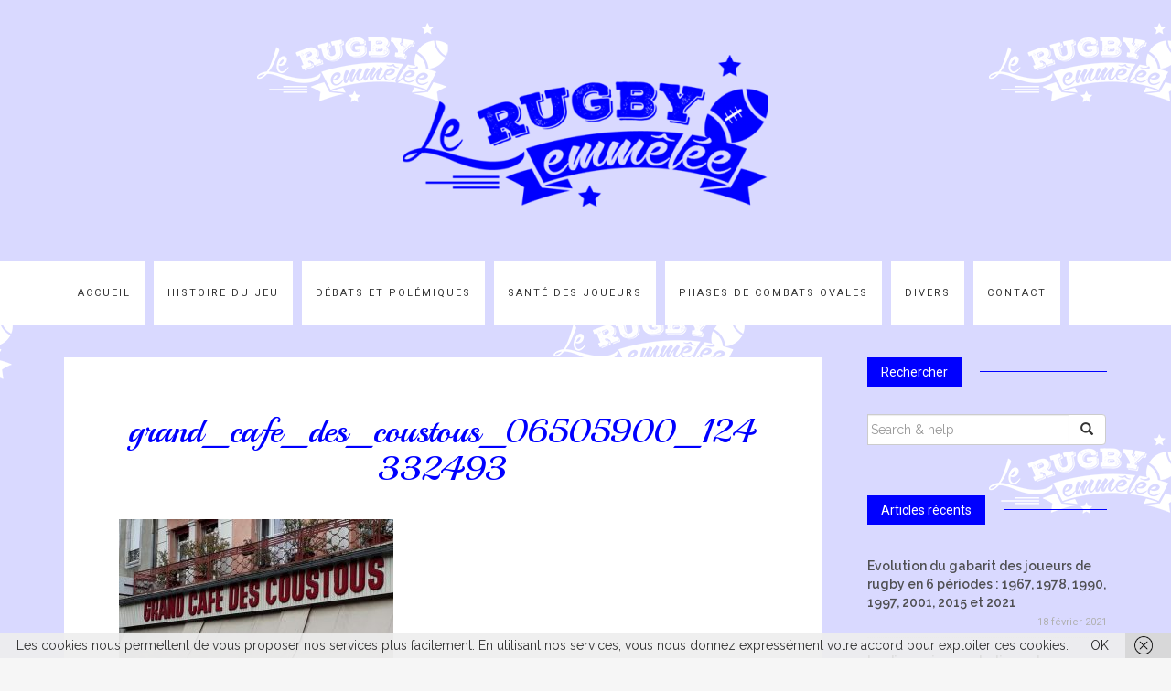

--- FILE ---
content_type: text/html; charset=UTF-8
request_url: http://rugby-en-melee.com/rugby-cafes-bistrots/grand_cafe_des_coustous_06505900_124332493-2/
body_size: 15356
content:

<!DOCTYPE html>
<html lang="fr-FR">
	<head>
		<meta charset="UTF-8">
		<meta http-equiv="X-UA-Compatible" content="IE=edge">
		<meta name="viewport" content="width=device-width, initial-scale=1">
		<link rel="pingback" href="http://rugby-en-melee.com/xmlrpc.php" />
		<meta name='robots' content='noindex, nofollow' />

	<!-- This site is optimized with the Yoast SEO plugin v22.6 - https://yoast.com/wordpress/plugins/seo/ -->
	<title>grand_cafe_des_coustous_06505900_124332493 - Le rugby en mélée</title>
	<meta property="og:locale" content="fr_FR" />
	<meta property="og:type" content="article" />
	<meta property="og:title" content="grand_cafe_des_coustous_06505900_124332493 - Le rugby en mélée" />
	<meta property="og:url" content="http://rugby-en-melee.com/rugby-cafes-bistrots/grand_cafe_des_coustous_06505900_124332493-2/" />
	<meta property="og:site_name" content="Le rugby en mélée" />
	<meta property="article:publisher" content="http://facebook.com/frederic.bonnet.5855." />
	<meta property="og:image" content="http://rugby-en-melee.com/rugby-cafes-bistrots/grand_cafe_des_coustous_06505900_124332493-2" />
	<meta property="og:image:width" content="1024" />
	<meta property="og:image:height" content="768" />
	<meta property="og:image:type" content="image/jpeg" />
	<meta name="twitter:card" content="summary_large_image" />
	<script type="application/ld+json" class="yoast-schema-graph">{"@context":"https://schema.org","@graph":[{"@type":"WebPage","@id":"http://rugby-en-melee.com/rugby-cafes-bistrots/grand_cafe_des_coustous_06505900_124332493-2/","url":"http://rugby-en-melee.com/rugby-cafes-bistrots/grand_cafe_des_coustous_06505900_124332493-2/","name":"grand_cafe_des_coustous_06505900_124332493 - Le rugby en mélée","isPartOf":{"@id":"http://rugby-en-melee.com/#website"},"primaryImageOfPage":{"@id":"http://rugby-en-melee.com/rugby-cafes-bistrots/grand_cafe_des_coustous_06505900_124332493-2/#primaryimage"},"image":{"@id":"http://rugby-en-melee.com/rugby-cafes-bistrots/grand_cafe_des_coustous_06505900_124332493-2/#primaryimage"},"thumbnailUrl":"http://rugby-en-melee.com/wp-content/uploads/2017/10/grand_cafe_des_coustous_06505900_124332493-1.jpeg","datePublished":"2017-10-21T13:06:50+00:00","dateModified":"2017-10-21T13:06:50+00:00","breadcrumb":{"@id":"http://rugby-en-melee.com/rugby-cafes-bistrots/grand_cafe_des_coustous_06505900_124332493-2/#breadcrumb"},"inLanguage":"fr-FR","potentialAction":[{"@type":"ReadAction","target":["http://rugby-en-melee.com/rugby-cafes-bistrots/grand_cafe_des_coustous_06505900_124332493-2/"]}]},{"@type":"ImageObject","inLanguage":"fr-FR","@id":"http://rugby-en-melee.com/rugby-cafes-bistrots/grand_cafe_des_coustous_06505900_124332493-2/#primaryimage","url":"http://rugby-en-melee.com/wp-content/uploads/2017/10/grand_cafe_des_coustous_06505900_124332493-1.jpeg","contentUrl":"http://rugby-en-melee.com/wp-content/uploads/2017/10/grand_cafe_des_coustous_06505900_124332493-1.jpeg","width":1024,"height":768},{"@type":"BreadcrumbList","@id":"http://rugby-en-melee.com/rugby-cafes-bistrots/grand_cafe_des_coustous_06505900_124332493-2/#breadcrumb","itemListElement":[{"@type":"ListItem","position":1,"name":"Accueil","item":"http://rugby-en-melee.com/"},{"@type":"ListItem","position":2,"name":"Le Rugby des cafés et des bistrots","item":"http://rugby-en-melee.com/rugby-cafes-bistrots/"},{"@type":"ListItem","position":3,"name":"grand_cafe_des_coustous_06505900_124332493"}]},{"@type":"WebSite","@id":"http://rugby-en-melee.com/#website","url":"http://rugby-en-melee.com/","name":"Le rugby en mélée","description":"Le rugby le sport où les avants donnent de temps en temps la balle aux arrières, mais pas trop souvent.","publisher":{"@id":"http://rugby-en-melee.com/#organization"},"potentialAction":[{"@type":"SearchAction","target":{"@type":"EntryPoint","urlTemplate":"http://rugby-en-melee.com/?s={search_term_string}"},"query-input":"required name=search_term_string"}],"inLanguage":"fr-FR"},{"@type":"Organization","@id":"http://rugby-en-melee.com/#organization","name":"Le rugby en mélée","url":"http://rugby-en-melee.com/","logo":{"@type":"ImageObject","inLanguage":"fr-FR","@id":"http://rugby-en-melee.com/#/schema/logo/image/","url":"http://rugby-en-melee.com/wp-content/uploads/2016/01/cropped-LOGO-1.png","contentUrl":"http://rugby-en-melee.com/wp-content/uploads/2016/01/cropped-LOGO-1.png","width":400,"height":166,"caption":"Le rugby en mélée"},"image":{"@id":"http://rugby-en-melee.com/#/schema/logo/image/"},"sameAs":["http://facebook.com/frederic.bonnet.5855."]}]}</script>
	<!-- / Yoast SEO plugin. -->


<link rel='dns-prefetch' href='//static.addtoany.com' />
<link rel='dns-prefetch' href='//maxcdn.bootstrapcdn.com' />
<link rel='dns-prefetch' href='//fonts.googleapis.com' />
<link rel="alternate" type="application/rss+xml" title="Le rugby en mélée &raquo; Flux" href="http://rugby-en-melee.com/feed/" />
<link rel="alternate" type="application/rss+xml" title="Le rugby en mélée &raquo; Flux des commentaires" href="http://rugby-en-melee.com/comments/feed/" />
<link rel="alternate" type="application/rss+xml" title="Le rugby en mélée &raquo; grand_cafe_des_coustous_06505900_124332493 Flux des commentaires" href="http://rugby-en-melee.com/rugby-cafes-bistrots/grand_cafe_des_coustous_06505900_124332493-2/feed/" />
		<!-- This site uses the Google Analytics by MonsterInsights plugin v9.11.1 - Using Analytics tracking - https://www.monsterinsights.com/ -->
		<!-- Remarque : MonsterInsights n’est actuellement pas configuré sur ce site. Le propriétaire doit authentifier son compte Google Analytics dans les réglages de MonsterInsights.  -->
					<!-- No tracking code set -->
				<!-- / Google Analytics by MonsterInsights -->
		<script type="text/javascript">
window._wpemojiSettings = {"baseUrl":"https:\/\/s.w.org\/images\/core\/emoji\/14.0.0\/72x72\/","ext":".png","svgUrl":"https:\/\/s.w.org\/images\/core\/emoji\/14.0.0\/svg\/","svgExt":".svg","source":{"concatemoji":"http:\/\/rugby-en-melee.com\/wp-includes\/js\/wp-emoji-release.min.js?ver=6.3.2"}};
/*! This file is auto-generated */
!function(i,n){var o,s,e;function c(e){try{var t={supportTests:e,timestamp:(new Date).valueOf()};sessionStorage.setItem(o,JSON.stringify(t))}catch(e){}}function p(e,t,n){e.clearRect(0,0,e.canvas.width,e.canvas.height),e.fillText(t,0,0);var t=new Uint32Array(e.getImageData(0,0,e.canvas.width,e.canvas.height).data),r=(e.clearRect(0,0,e.canvas.width,e.canvas.height),e.fillText(n,0,0),new Uint32Array(e.getImageData(0,0,e.canvas.width,e.canvas.height).data));return t.every(function(e,t){return e===r[t]})}function u(e,t,n){switch(t){case"flag":return n(e,"\ud83c\udff3\ufe0f\u200d\u26a7\ufe0f","\ud83c\udff3\ufe0f\u200b\u26a7\ufe0f")?!1:!n(e,"\ud83c\uddfa\ud83c\uddf3","\ud83c\uddfa\u200b\ud83c\uddf3")&&!n(e,"\ud83c\udff4\udb40\udc67\udb40\udc62\udb40\udc65\udb40\udc6e\udb40\udc67\udb40\udc7f","\ud83c\udff4\u200b\udb40\udc67\u200b\udb40\udc62\u200b\udb40\udc65\u200b\udb40\udc6e\u200b\udb40\udc67\u200b\udb40\udc7f");case"emoji":return!n(e,"\ud83e\udef1\ud83c\udffb\u200d\ud83e\udef2\ud83c\udfff","\ud83e\udef1\ud83c\udffb\u200b\ud83e\udef2\ud83c\udfff")}return!1}function f(e,t,n){var r="undefined"!=typeof WorkerGlobalScope&&self instanceof WorkerGlobalScope?new OffscreenCanvas(300,150):i.createElement("canvas"),a=r.getContext("2d",{willReadFrequently:!0}),o=(a.textBaseline="top",a.font="600 32px Arial",{});return e.forEach(function(e){o[e]=t(a,e,n)}),o}function t(e){var t=i.createElement("script");t.src=e,t.defer=!0,i.head.appendChild(t)}"undefined"!=typeof Promise&&(o="wpEmojiSettingsSupports",s=["flag","emoji"],n.supports={everything:!0,everythingExceptFlag:!0},e=new Promise(function(e){i.addEventListener("DOMContentLoaded",e,{once:!0})}),new Promise(function(t){var n=function(){try{var e=JSON.parse(sessionStorage.getItem(o));if("object"==typeof e&&"number"==typeof e.timestamp&&(new Date).valueOf()<e.timestamp+604800&&"object"==typeof e.supportTests)return e.supportTests}catch(e){}return null}();if(!n){if("undefined"!=typeof Worker&&"undefined"!=typeof OffscreenCanvas&&"undefined"!=typeof URL&&URL.createObjectURL&&"undefined"!=typeof Blob)try{var e="postMessage("+f.toString()+"("+[JSON.stringify(s),u.toString(),p.toString()].join(",")+"));",r=new Blob([e],{type:"text/javascript"}),a=new Worker(URL.createObjectURL(r),{name:"wpTestEmojiSupports"});return void(a.onmessage=function(e){c(n=e.data),a.terminate(),t(n)})}catch(e){}c(n=f(s,u,p))}t(n)}).then(function(e){for(var t in e)n.supports[t]=e[t],n.supports.everything=n.supports.everything&&n.supports[t],"flag"!==t&&(n.supports.everythingExceptFlag=n.supports.everythingExceptFlag&&n.supports[t]);n.supports.everythingExceptFlag=n.supports.everythingExceptFlag&&!n.supports.flag,n.DOMReady=!1,n.readyCallback=function(){n.DOMReady=!0}}).then(function(){return e}).then(function(){var e;n.supports.everything||(n.readyCallback(),(e=n.source||{}).concatemoji?t(e.concatemoji):e.wpemoji&&e.twemoji&&(t(e.twemoji),t(e.wpemoji)))}))}((window,document),window._wpemojiSettings);
</script>
<style type="text/css">
img.wp-smiley,
img.emoji {
	display: inline !important;
	border: none !important;
	box-shadow: none !important;
	height: 1em !important;
	width: 1em !important;
	margin: 0 0.07em !important;
	vertical-align: -0.1em !important;
	background: none !important;
	padding: 0 !important;
}
</style>
	<link rel='stylesheet' id='validate-engine-css-css' href='http://rugby-en-melee.com/wp-content/plugins/wysija-newsletters/css/validationEngine.jquery.css?ver=2.22' type='text/css' media='all' />
<link rel='stylesheet' id='wp-block-library-css' href='http://rugby-en-melee.com/wp-includes/css/dist/block-library/style.min.css?ver=6.3.2' type='text/css' media='all' />
<style id='classic-theme-styles-inline-css' type='text/css'>
/*! This file is auto-generated */
.wp-block-button__link{color:#fff;background-color:#32373c;border-radius:9999px;box-shadow:none;text-decoration:none;padding:calc(.667em + 2px) calc(1.333em + 2px);font-size:1.125em}.wp-block-file__button{background:#32373c;color:#fff;text-decoration:none}
</style>
<style id='global-styles-inline-css' type='text/css'>
body{--wp--preset--color--black: #000000;--wp--preset--color--cyan-bluish-gray: #abb8c3;--wp--preset--color--white: #ffffff;--wp--preset--color--pale-pink: #f78da7;--wp--preset--color--vivid-red: #cf2e2e;--wp--preset--color--luminous-vivid-orange: #ff6900;--wp--preset--color--luminous-vivid-amber: #fcb900;--wp--preset--color--light-green-cyan: #7bdcb5;--wp--preset--color--vivid-green-cyan: #00d084;--wp--preset--color--pale-cyan-blue: #8ed1fc;--wp--preset--color--vivid-cyan-blue: #0693e3;--wp--preset--color--vivid-purple: #9b51e0;--wp--preset--gradient--vivid-cyan-blue-to-vivid-purple: linear-gradient(135deg,rgba(6,147,227,1) 0%,rgb(155,81,224) 100%);--wp--preset--gradient--light-green-cyan-to-vivid-green-cyan: linear-gradient(135deg,rgb(122,220,180) 0%,rgb(0,208,130) 100%);--wp--preset--gradient--luminous-vivid-amber-to-luminous-vivid-orange: linear-gradient(135deg,rgba(252,185,0,1) 0%,rgba(255,105,0,1) 100%);--wp--preset--gradient--luminous-vivid-orange-to-vivid-red: linear-gradient(135deg,rgba(255,105,0,1) 0%,rgb(207,46,46) 100%);--wp--preset--gradient--very-light-gray-to-cyan-bluish-gray: linear-gradient(135deg,rgb(238,238,238) 0%,rgb(169,184,195) 100%);--wp--preset--gradient--cool-to-warm-spectrum: linear-gradient(135deg,rgb(74,234,220) 0%,rgb(151,120,209) 20%,rgb(207,42,186) 40%,rgb(238,44,130) 60%,rgb(251,105,98) 80%,rgb(254,248,76) 100%);--wp--preset--gradient--blush-light-purple: linear-gradient(135deg,rgb(255,206,236) 0%,rgb(152,150,240) 100%);--wp--preset--gradient--blush-bordeaux: linear-gradient(135deg,rgb(254,205,165) 0%,rgb(254,45,45) 50%,rgb(107,0,62) 100%);--wp--preset--gradient--luminous-dusk: linear-gradient(135deg,rgb(255,203,112) 0%,rgb(199,81,192) 50%,rgb(65,88,208) 100%);--wp--preset--gradient--pale-ocean: linear-gradient(135deg,rgb(255,245,203) 0%,rgb(182,227,212) 50%,rgb(51,167,181) 100%);--wp--preset--gradient--electric-grass: linear-gradient(135deg,rgb(202,248,128) 0%,rgb(113,206,126) 100%);--wp--preset--gradient--midnight: linear-gradient(135deg,rgb(2,3,129) 0%,rgb(40,116,252) 100%);--wp--preset--font-size--small: 13px;--wp--preset--font-size--medium: 20px;--wp--preset--font-size--large: 36px;--wp--preset--font-size--x-large: 42px;--wp--preset--spacing--20: 0.44rem;--wp--preset--spacing--30: 0.67rem;--wp--preset--spacing--40: 1rem;--wp--preset--spacing--50: 1.5rem;--wp--preset--spacing--60: 2.25rem;--wp--preset--spacing--70: 3.38rem;--wp--preset--spacing--80: 5.06rem;--wp--preset--shadow--natural: 6px 6px 9px rgba(0, 0, 0, 0.2);--wp--preset--shadow--deep: 12px 12px 50px rgba(0, 0, 0, 0.4);--wp--preset--shadow--sharp: 6px 6px 0px rgba(0, 0, 0, 0.2);--wp--preset--shadow--outlined: 6px 6px 0px -3px rgba(255, 255, 255, 1), 6px 6px rgba(0, 0, 0, 1);--wp--preset--shadow--crisp: 6px 6px 0px rgba(0, 0, 0, 1);}:where(.is-layout-flex){gap: 0.5em;}:where(.is-layout-grid){gap: 0.5em;}body .is-layout-flow > .alignleft{float: left;margin-inline-start: 0;margin-inline-end: 2em;}body .is-layout-flow > .alignright{float: right;margin-inline-start: 2em;margin-inline-end: 0;}body .is-layout-flow > .aligncenter{margin-left: auto !important;margin-right: auto !important;}body .is-layout-constrained > .alignleft{float: left;margin-inline-start: 0;margin-inline-end: 2em;}body .is-layout-constrained > .alignright{float: right;margin-inline-start: 2em;margin-inline-end: 0;}body .is-layout-constrained > .aligncenter{margin-left: auto !important;margin-right: auto !important;}body .is-layout-constrained > :where(:not(.alignleft):not(.alignright):not(.alignfull)){max-width: var(--wp--style--global--content-size);margin-left: auto !important;margin-right: auto !important;}body .is-layout-constrained > .alignwide{max-width: var(--wp--style--global--wide-size);}body .is-layout-flex{display: flex;}body .is-layout-flex{flex-wrap: wrap;align-items: center;}body .is-layout-flex > *{margin: 0;}body .is-layout-grid{display: grid;}body .is-layout-grid > *{margin: 0;}:where(.wp-block-columns.is-layout-flex){gap: 2em;}:where(.wp-block-columns.is-layout-grid){gap: 2em;}:where(.wp-block-post-template.is-layout-flex){gap: 1.25em;}:where(.wp-block-post-template.is-layout-grid){gap: 1.25em;}.has-black-color{color: var(--wp--preset--color--black) !important;}.has-cyan-bluish-gray-color{color: var(--wp--preset--color--cyan-bluish-gray) !important;}.has-white-color{color: var(--wp--preset--color--white) !important;}.has-pale-pink-color{color: var(--wp--preset--color--pale-pink) !important;}.has-vivid-red-color{color: var(--wp--preset--color--vivid-red) !important;}.has-luminous-vivid-orange-color{color: var(--wp--preset--color--luminous-vivid-orange) !important;}.has-luminous-vivid-amber-color{color: var(--wp--preset--color--luminous-vivid-amber) !important;}.has-light-green-cyan-color{color: var(--wp--preset--color--light-green-cyan) !important;}.has-vivid-green-cyan-color{color: var(--wp--preset--color--vivid-green-cyan) !important;}.has-pale-cyan-blue-color{color: var(--wp--preset--color--pale-cyan-blue) !important;}.has-vivid-cyan-blue-color{color: var(--wp--preset--color--vivid-cyan-blue) !important;}.has-vivid-purple-color{color: var(--wp--preset--color--vivid-purple) !important;}.has-black-background-color{background-color: var(--wp--preset--color--black) !important;}.has-cyan-bluish-gray-background-color{background-color: var(--wp--preset--color--cyan-bluish-gray) !important;}.has-white-background-color{background-color: var(--wp--preset--color--white) !important;}.has-pale-pink-background-color{background-color: var(--wp--preset--color--pale-pink) !important;}.has-vivid-red-background-color{background-color: var(--wp--preset--color--vivid-red) !important;}.has-luminous-vivid-orange-background-color{background-color: var(--wp--preset--color--luminous-vivid-orange) !important;}.has-luminous-vivid-amber-background-color{background-color: var(--wp--preset--color--luminous-vivid-amber) !important;}.has-light-green-cyan-background-color{background-color: var(--wp--preset--color--light-green-cyan) !important;}.has-vivid-green-cyan-background-color{background-color: var(--wp--preset--color--vivid-green-cyan) !important;}.has-pale-cyan-blue-background-color{background-color: var(--wp--preset--color--pale-cyan-blue) !important;}.has-vivid-cyan-blue-background-color{background-color: var(--wp--preset--color--vivid-cyan-blue) !important;}.has-vivid-purple-background-color{background-color: var(--wp--preset--color--vivid-purple) !important;}.has-black-border-color{border-color: var(--wp--preset--color--black) !important;}.has-cyan-bluish-gray-border-color{border-color: var(--wp--preset--color--cyan-bluish-gray) !important;}.has-white-border-color{border-color: var(--wp--preset--color--white) !important;}.has-pale-pink-border-color{border-color: var(--wp--preset--color--pale-pink) !important;}.has-vivid-red-border-color{border-color: var(--wp--preset--color--vivid-red) !important;}.has-luminous-vivid-orange-border-color{border-color: var(--wp--preset--color--luminous-vivid-orange) !important;}.has-luminous-vivid-amber-border-color{border-color: var(--wp--preset--color--luminous-vivid-amber) !important;}.has-light-green-cyan-border-color{border-color: var(--wp--preset--color--light-green-cyan) !important;}.has-vivid-green-cyan-border-color{border-color: var(--wp--preset--color--vivid-green-cyan) !important;}.has-pale-cyan-blue-border-color{border-color: var(--wp--preset--color--pale-cyan-blue) !important;}.has-vivid-cyan-blue-border-color{border-color: var(--wp--preset--color--vivid-cyan-blue) !important;}.has-vivid-purple-border-color{border-color: var(--wp--preset--color--vivid-purple) !important;}.has-vivid-cyan-blue-to-vivid-purple-gradient-background{background: var(--wp--preset--gradient--vivid-cyan-blue-to-vivid-purple) !important;}.has-light-green-cyan-to-vivid-green-cyan-gradient-background{background: var(--wp--preset--gradient--light-green-cyan-to-vivid-green-cyan) !important;}.has-luminous-vivid-amber-to-luminous-vivid-orange-gradient-background{background: var(--wp--preset--gradient--luminous-vivid-amber-to-luminous-vivid-orange) !important;}.has-luminous-vivid-orange-to-vivid-red-gradient-background{background: var(--wp--preset--gradient--luminous-vivid-orange-to-vivid-red) !important;}.has-very-light-gray-to-cyan-bluish-gray-gradient-background{background: var(--wp--preset--gradient--very-light-gray-to-cyan-bluish-gray) !important;}.has-cool-to-warm-spectrum-gradient-background{background: var(--wp--preset--gradient--cool-to-warm-spectrum) !important;}.has-blush-light-purple-gradient-background{background: var(--wp--preset--gradient--blush-light-purple) !important;}.has-blush-bordeaux-gradient-background{background: var(--wp--preset--gradient--blush-bordeaux) !important;}.has-luminous-dusk-gradient-background{background: var(--wp--preset--gradient--luminous-dusk) !important;}.has-pale-ocean-gradient-background{background: var(--wp--preset--gradient--pale-ocean) !important;}.has-electric-grass-gradient-background{background: var(--wp--preset--gradient--electric-grass) !important;}.has-midnight-gradient-background{background: var(--wp--preset--gradient--midnight) !important;}.has-small-font-size{font-size: var(--wp--preset--font-size--small) !important;}.has-medium-font-size{font-size: var(--wp--preset--font-size--medium) !important;}.has-large-font-size{font-size: var(--wp--preset--font-size--large) !important;}.has-x-large-font-size{font-size: var(--wp--preset--font-size--x-large) !important;}
.wp-block-navigation a:where(:not(.wp-element-button)){color: inherit;}
:where(.wp-block-post-template.is-layout-flex){gap: 1.25em;}:where(.wp-block-post-template.is-layout-grid){gap: 1.25em;}
:where(.wp-block-columns.is-layout-flex){gap: 2em;}:where(.wp-block-columns.is-layout-grid){gap: 2em;}
.wp-block-pullquote{font-size: 1.5em;line-height: 1.6;}
</style>
<link rel='stylesheet' id='contact-form-7-css' href='http://rugby-en-melee.com/wp-content/plugins/contact-form-7/includes/css/styles.css?ver=5.9.8' type='text/css' media='all' />
<link rel='stylesheet' id='psts_css-css' href='http://rugby-en-melee.com/wp-content/plugins/table-shortcode/css/psts.css?ver=6.3.2' type='text/css' media='all' />
<link rel='stylesheet' id='font-awesome-css' href='//maxcdn.bootstrapcdn.com/font-awesome/4.4.0/css/font-awesome.min.css?ver=6.3.2' type='text/css' media='all' />
<link rel='stylesheet' id='ot-widget-style-css' href='http://rugby-en-melee.com/wp-content/plugins/orange-themes-custom-widgets/css/style-plugins.css?ver=6.3.2' type='text/css' media='all' />
<link rel='stylesheet' id='google-fonts-css' href='//fonts.googleapis.com/css?family=Raleway%3A400%2C600%2C400italic%7CLora%3A700%7CRoboto%3A400%7CPlayfair+Display%3A700&#038;subset=latin%2Clatin-ext&#038;ver=6.3.2' type='text/css' media='all' />
<link rel='stylesheet' id='bootstrap-css' href='http://rugby-en-melee.com/wp-content/themes/barletta/css/bootstrap.min.css?ver=6.3.2' type='text/css' media='all' />
<link rel='stylesheet' id='barletta-style-css' href='http://rugby-en-melee.com/wp-content/themes/barletta/style.css?ver=6.3.2' type='text/css' media='all' />
<link rel='stylesheet' id='addtoany-css' href='http://rugby-en-melee.com/wp-content/plugins/add-to-any/addtoany.min.css?ver=1.16' type='text/css' media='all' />
<script id="addtoany-core-js-before" type="text/javascript">
window.a2a_config=window.a2a_config||{};a2a_config.callbacks=[];a2a_config.overlays=[];a2a_config.templates={};a2a_localize = {
	Share: "Partager",
	Save: "Enregistrer",
	Subscribe: "S'abonner",
	Email: "E-mail",
	Bookmark: "Marque-page",
	ShowAll: "Montrer tout",
	ShowLess: "Montrer moins",
	FindServices: "Trouver des service(s)",
	FindAnyServiceToAddTo: "Trouver instantan&eacute;ment des services &agrave; ajouter &agrave;",
	PoweredBy: "Propuls&eacute; par",
	ShareViaEmail: "Partager par e-mail",
	SubscribeViaEmail: "S’abonner par e-mail",
	BookmarkInYourBrowser: "Ajouter un signet dans votre navigateur",
	BookmarkInstructions: "Appuyez sur Ctrl+D ou \u2318+D pour mettre cette page en signet",
	AddToYourFavorites: "Ajouter &agrave; vos favoris",
	SendFromWebOrProgram: "Envoyer depuis n’importe quelle adresse e-mail ou logiciel e-mail",
	EmailProgram: "Programme d’e-mail",
	More: "Plus&#8230;",
	ThanksForSharing: "Merci de partager !",
	ThanksForFollowing: "Merci de nous suivre !"
};
</script>
<script type='text/javascript' defer src='https://static.addtoany.com/menu/page.js' id='addtoany-core-js'></script>
<script type='text/javascript' src='http://rugby-en-melee.com/wp-includes/js/jquery/jquery.min.js?ver=3.7.0' id='jquery-core-js'></script>
<script type='text/javascript' src='http://rugby-en-melee.com/wp-includes/js/jquery/jquery-migrate.min.js?ver=3.4.1' id='jquery-migrate-js'></script>
<script type='text/javascript' defer src='http://rugby-en-melee.com/wp-content/plugins/add-to-any/addtoany.min.js?ver=1.1' id='addtoany-jquery-js'></script>
<script type='text/javascript' src='http://rugby-en-melee.com/wp-content/themes/barletta/js/modernizr.min.js?ver=6.3.2' id='modernizr-js'></script>
<script type='text/javascript' src='http://rugby-en-melee.com/wp-content/themes/barletta/js/bootstrap.min.js?ver=6.3.2' id='bootstrap-js'></script>
<script type='text/javascript' src='http://rugby-en-melee.com/wp-content/themes/barletta/js/jquery.bxslider.min.js?ver=6.3.2' id='bxslider-js'></script>
<script type='text/javascript' src='http://rugby-en-melee.com/wp-content/themes/barletta/js/barletta.scripts.js?ver=6.3.2' id='barletta-js-js'></script>
<link rel="https://api.w.org/" href="http://rugby-en-melee.com/wp-json/" /><link rel="alternate" type="application/json" href="http://rugby-en-melee.com/wp-json/wp/v2/media/2934" /><link rel="EditURI" type="application/rsd+xml" title="RSD" href="http://rugby-en-melee.com/xmlrpc.php?rsd" />
<meta name="generator" content="WordPress 6.3.2" />
<link rel='shortlink' href='http://rugby-en-melee.com/?p=2934' />
<link rel="alternate" type="application/json+oembed" href="http://rugby-en-melee.com/wp-json/oembed/1.0/embed?url=http%3A%2F%2Frugby-en-melee.com%2Frugby-cafes-bistrots%2Fgrand_cafe_des_coustous_06505900_124332493-2%2F" />
<link rel="alternate" type="text/xml+oembed" href="http://rugby-en-melee.com/wp-json/oembed/1.0/embed?url=http%3A%2F%2Frugby-en-melee.com%2Frugby-cafes-bistrots%2Fgrand_cafe_des_coustous_06505900_124332493-2%2F&#038;format=xml" />
	<link rel="preconnect" href="https://fonts.googleapis.com">
	<link rel="preconnect" href="https://fonts.gstatic.com">
	<link href='https://fonts.googleapis.com/css2?display=swap&family=Playball' rel='stylesheet'><style type="text/css" media="screen">input#akismet_privacy_check { float: left; margin: 7px 7px 7px 0; width: 13px; }</style>
        <script type="text/javascript">
            var jQueryMigrateHelperHasSentDowngrade = false;

			window.onerror = function( msg, url, line, col, error ) {
				// Break out early, do not processing if a downgrade reqeust was already sent.
				if ( jQueryMigrateHelperHasSentDowngrade ) {
					return true;
                }

				var xhr = new XMLHttpRequest();
				var nonce = '5922f9f4bb';
				var jQueryFunctions = [
					'andSelf',
					'browser',
					'live',
					'boxModel',
					'support.boxModel',
					'size',
					'swap',
					'clean',
					'sub',
                ];
				var match_pattern = /\)\.(.+?) is not a function/;
                var erroredFunction = msg.match( match_pattern );

                // If there was no matching functions, do not try to downgrade.
                if ( null === erroredFunction || typeof erroredFunction !== 'object' || typeof erroredFunction[1] === "undefined" || -1 === jQueryFunctions.indexOf( erroredFunction[1] ) ) {
                    return true;
                }

                // Set that we've now attempted a downgrade request.
                jQueryMigrateHelperHasSentDowngrade = true;

				xhr.open( 'POST', 'http://rugby-en-melee.com/wp-admin/admin-ajax.php' );
				xhr.setRequestHeader( 'Content-Type', 'application/x-www-form-urlencoded' );
				xhr.onload = function () {
					var response,
                        reload = false;

					if ( 200 === xhr.status ) {
                        try {
                        	response = JSON.parse( xhr.response );

                        	reload = response.data.reload;
                        } catch ( e ) {
                        	reload = false;
                        }
                    }

					// Automatically reload the page if a deprecation caused an automatic downgrade, ensure visitors get the best possible experience.
					if ( reload ) {
						location.reload();
                    }
				};

				xhr.send( encodeURI( 'action=jquery-migrate-downgrade-version&_wpnonce=' + nonce ) );

				// Suppress error alerts in older browsers
				return true;
			}
        </script>

		<style type="text/css" id="barletta-custom-theme-css">a:hover, a:focus, a:active, a.active { color: #0000ff; }.list-post-body h2 a:hover { color: #0000ff; }.widget_categories a:hover { color: #0000ff; }.widget a:hover { color: #0000ff; }.widget-post h2 a:hover { color: #0000ff; }.page-numbers li a:hover { background-color: #0000ff; border-color: #0000ff; }.blog-post .entry-tags a:hover { color: #0000ff; }.blog-post .entry-content a:hover, a:focus, a:active, a.active { color: #0000ff; }#back-top a:hover { background-color: #0000ff; }.navbar .navbar-nav > li > a:hover { background-color: #0000ff; }.dropdown-menu>li>a:focus, .dropdown-menu>li>a:hover { background-color: #0000ff; }.widget_tag_cloud a:hover { background-color: #0000ff; border-color: #0000ff; }.blog-post .entry-meta a:hover { color: #0000ff; border-color: #0000ff; }.dropdown-menu>.active>a, .dropdown-menu>.active>a:hover, .dropdown-menu>.active>a:focus { background-color: #0000ff; }button:hover, input[type="button"]:hover, input[type="reset"]:hover, input[type="submit"]:hover { background-color: #0000ff; border-color: #0000ff; }.post-navigation .nav-links .meta-nav span { color: #0000ff; }.comment-reply-link, .comment-reply-login { color: #0000ff; }.comments-title { color: #0000ff; }blockquote:before { color: #0000ff; }.blog-post .entry-content a { -webkit-box-shadow: inset 0px -3px 0px 0px #0000ff; -moz-box-shadow: inset 0px -3px 0px 0px #0000ff; box-shadow: inset 0px -3px 0px 0px #0000ff; }.navbar-nav > .active a { background-color: #0000ff; }.page-numbers .current { background-color: #0000ff; border-color: #0000ff; }.widget-title span { background-color: #0000ff; }.widget-title:after { background-color: #0000ff; }</style><style type="text/css" id="custom-background-css">
body.custom-background { background-image: url("http://rugby-en-melee.com/wp-content/uploads/2018/02/Fond-de-page-bleu.png"); background-position: center top; background-size: auto; background-repeat: repeat; background-attachment: scroll; }
</style>
	<link rel="icon" href="http://rugby-en-melee.com/wp-content/uploads/2018/02/cropped-Icon-32x32.jpg" sizes="32x32" />
<link rel="icon" href="http://rugby-en-melee.com/wp-content/uploads/2018/02/cropped-Icon-192x192.jpg" sizes="192x192" />
<link rel="apple-touch-icon" href="http://rugby-en-melee.com/wp-content/uploads/2018/02/cropped-Icon-180x180.jpg" />
<meta name="msapplication-TileImage" content="http://rugby-en-melee.com/wp-content/uploads/2018/02/cropped-Icon-270x270.jpg" />
		<style type="text/css" id="wp-custom-css">
			p {
	text-align:justify;
}

h2.entry-title {
    font-family: 'Raleway', sans-serif;
}

.widget_recent_entries ul li {
    font-family: 'Raleway', sans-serif;
}

.wysija-paragraph label {
    font-family: 'Raleway', sans-serif;
}

.wpcf7-form label {
    font-family: 'Raleway', sans-serif;
}

.widget-about-author .author-post h3 {
	font-family: 'Raleway', sans-serif;
	color:#0000ff;
}

.wysija-submit-field {
    font-family: 'Raleway', sans-serif;
}

.widget-about-author .author-post p {
	text-align:center;
}

.widget-about-author .author-post .read-more {
	display:none;
}

.footer-widget ul li a {
  font-family: 'Raleway', sans-serif;
	font-weight:normal;
	text-align: center;
}

.footer-widget ul li {
	text-align: center;
}

.blog-post-image img {
	width:100%;
}

.slider-item img {
	width:100%;
}

.list-post-image img {
	width:100%;
}

.navbar {
	background-color:#ffffff;
	border-top: none;
	border-bottom:none;
}

.navbar-nav > li {
    border-right: 10px #d9d9ff solid;
}
.navbar .navbar-nav > li > a {
	color: #333333;
}

.blog-post .entry-content a {
    box-shadow: none;
}
.addtoany_content { text-align:center; }		</style>
			<style id="egf-frontend-styles" type="text/css">
		h1 {color: #0000ff;font-family: 'Playball', sans-serif;font-style: normal;font-weight: 400;} h2 {font-family: 'Playball', sans-serif;font-style: normal;font-weight: 400;} p {} h3 {} h4 {} h5 {} h6 {} 	</style>
		</head>
	<body class="attachment attachment-template-default single single-attachment postid-2934 attachmentid-2934 attachment-jpeg custom-background wp-custom-logo">

		
		<header class="header">
			<a href="http://rugby-en-melee.com/" class="custom-logo-link" rel="home"><img width="400" height="166" src="http://rugby-en-melee.com/wp-content/uploads/2016/01/cropped-LOGO-1.png" class="custom-logo" alt="Le rugby en mélée" decoding="async" fetchpriority="high" srcset="http://rugby-en-melee.com/wp-content/uploads/2016/01/cropped-LOGO-1.png 400w, http://rugby-en-melee.com/wp-content/uploads/2016/01/cropped-LOGO-1-300x125.png 300w" sizes="(max-width: 400px) 100vw, 400px" /></a>		</header>

		<!-- Navigation -->
		<nav class="navbar" role="navigation">
			<div class="container">
		<!-- Brand and toggle get grouped for better mobile display --> 
		  <div class="navbar-header"> 
			<button type="button" class="navbar-toggle" data-toggle="collapse" data-target=".navbar-ex1-collapse"> 
				<span class="sr-only">Toggle navigation</span> 
				<span class="icon-bar"></span> 
				<span class="icon-bar"></span> 
				<span class="icon-bar"></span> 
			</button> 
		  </div> 

		<div class="collapse navbar-collapse navbar-ex1-collapse"><ul id="menu-menu-1" class="nav navbar-nav"><li id="menu-item-83" class="menu-item menu-item-type-custom menu-item-object-custom menu-item-home menu-item-83"><a title="Accueil" href="http://rugby-en-melee.com/">Accueil</a></li>
<li id="menu-item-3336" class="menu-item menu-item-type-taxonomy menu-item-object-category menu-item-3336"><a title="Histoire du jeu" href="http://rugby-en-melee.com/category/menu/histoire-du-jeu/">Histoire du jeu</a></li>
<li id="menu-item-3335" class="menu-item menu-item-type-taxonomy menu-item-object-category menu-item-3335"><a title="Débats et polémiques" href="http://rugby-en-melee.com/category/menu/debats-et-polemiques/">Débats et polémiques</a></li>
<li id="menu-item-3337" class="menu-item menu-item-type-taxonomy menu-item-object-category menu-item-3337"><a title="Santé des joueurs" href="http://rugby-en-melee.com/category/menu/sante-des-joueurs/">Santé des joueurs</a></li>
<li id="menu-item-3338" class="menu-item menu-item-type-taxonomy menu-item-object-category menu-item-3338"><a title="Phases de combats ovales" href="http://rugby-en-melee.com/category/menu/phases-de-combats-ovales/">Phases de combats ovales</a></li>
<li id="menu-item-3339" class="menu-item menu-item-type-taxonomy menu-item-object-category menu-item-3339"><a title="Divers" href="http://rugby-en-melee.com/category/menu/divers/">Divers</a></li>
<li id="menu-item-306" class="menu-item menu-item-type-post_type menu-item-object-page menu-item-306"><a title="Contact" href="http://rugby-en-melee.com/contact/">Contact</a></li>
</ul></div>
		</div>
		</nav>
		<!-- End: Navigation -->

		
	
		<div id="content" class="container">
		<section>
			<div class="row">
				<div class="col-md-9 mz-sidebar-right">

		
			
<article  id="post-2934">
	<div class="blog-post-image">

			
	</div>
	<div class="blog-post">

		<header class="entry-header">
			<div class="post-cats"></div>
			<h1 class="entry-title">grand_cafe_des_coustous_06505900_124332493</h1>

	
		</header>

	<div class="entry-content">
		<p class="attachment"><a href='http://rugby-en-melee.com/wp-content/uploads/2017/10/grand_cafe_des_coustous_06505900_124332493-1.jpeg'><img width="300" height="225" src="http://rugby-en-melee.com/wp-content/uploads/2017/10/grand_cafe_des_coustous_06505900_124332493-1-300x225.jpeg" class="attachment-medium size-medium" alt="" decoding="async" srcset="http://rugby-en-melee.com/wp-content/uploads/2017/10/grand_cafe_des_coustous_06505900_124332493-1-300x225.jpeg 300w, http://rugby-en-melee.com/wp-content/uploads/2017/10/grand_cafe_des_coustous_06505900_124332493-1-600x450.jpeg 600w, http://rugby-en-melee.com/wp-content/uploads/2017/10/grand_cafe_des_coustous_06505900_124332493-1.jpeg 1024w, http://rugby-en-melee.com/wp-content/uploads/2017/10/grand_cafe_des_coustous_06505900_124332493-1-80x60.jpeg 80w" sizes="(max-width: 300px) 100vw, 300px" /></a></p>
			</div>
	
	</div>
</article>

			
	<nav class="navigation post-navigation" role="navigation">
		<h1 class="screen-reader-text">Post navigation</h1>
		<div class="nav-links">
			<a href="http://rugby-en-melee.com/rugby-cafes-bistrots/" rel="prev"><div class="meta-nav"><span>Publié dans</span>Le Rugby des cafés et des bistrots</div></a>		</div><!-- .nav-links -->
	</nav><!-- .navigation -->

	
			
<div id="comments" class="comments-area">

	
		<div id="respond" class="comment-respond">
		<h3 id="reply-title" class="comment-reply-title">Laisser un commentaire <small><a rel="nofollow" id="cancel-comment-reply-link" href="/rugby-cafes-bistrots/grand_cafe_des_coustous_06505900_124332493-2/#respond" style="display:none;">Annuler la réponse</a></small></h3><form action="http://rugby-en-melee.com/wp-comments-post.php" method="post" id="commentform" class="comment-form" novalidate><p class="comment-notes"><span id="email-notes">Votre adresse e-mail ne sera pas publiée.</span> <span class="required-field-message">Les champs obligatoires sont indiqués avec <span class="required">*</span></span></p><p class="comment-form-comment"><label for="comment">Commentaire <span class="required">*</span></label> <textarea id="comment" name="comment" cols="45" rows="8" maxlength="65525" required></textarea></p>
<p class="privacy-notice">
I accept that my given data and my IP address is sent to a server in the USA only for the purpose of spam prevention through the <a href="http://akismet.com/">Akismet</a> program.<a href="https://akismet.com/gdpr/">More information on Akismet and GDPR</a>.</p>
<p class="comment-form-author"><label for="author">Nom <span class="required">*</span></label> <input id="author" name="author" type="text" value="" size="30" maxlength="245" autocomplete="name" required /></p>
<p class="comment-form-email"><label for="email">E-mail <span class="required">*</span></label> <input id="email" name="email" type="email" value="" size="30" maxlength="100" aria-describedby="email-notes" autocomplete="email" required /></p>
<p class="comment-form-url"><label for="url">Site web</label> <input id="url" name="url" type="url" value="" size="30" maxlength="200" autocomplete="url" /></p>
<p class="form-submit"><input name="submit" type="submit" id="submit" class="submit" value="Laisser un commentaire" /> <input type='hidden' name='comment_post_ID' value='2934' id='comment_post_ID' />
<input type='hidden' name='comment_parent' id='comment_parent' value='0' />
</p><p style="display: none;"><input type="hidden" id="akismet_comment_nonce" name="akismet_comment_nonce" value="23561ee704" /></p><p class="wysija-after-comment"><label for="wysija-box-after-comment"><input type="checkbox" id="wysija-box-after-comment" value="1" name="wysija[comment_subscribe]">Oui, ajoutez moi à votre liste de diffusion.</label></p><p style="display: none !important;" class="akismet-fields-container" data-prefix="ak_"><label>&#916;<textarea name="ak_hp_textarea" cols="45" rows="8" maxlength="100"></textarea></label><input type="hidden" id="ak_js_1" name="ak_js" value="85"/><script>document.getElementById( "ak_js_1" ).setAttribute( "value", ( new Date() ).getTime() );</script></p></form>	</div><!-- #respond -->
	<p class="akismet_comment_form_privacy_notice">Ce site utilise Akismet pour réduire les indésirables. <a href="https://akismet.com/privacy/" target="_blank" rel="nofollow noopener">En savoir plus sur la façon dont les données de vos commentaires sont traitées</a>.</p>
</div><!-- #comments -->

		
				</div>

				
			            

				<div class="col-md-3">
					<div id="sidebar" class="sidebar">

						<div id="search-4" class="widget widget_search"><div class="widget-title"><span>Rechercher</span></div>
<form role="search" method="get" class="form-search" action="http://rugby-en-melee.com/">

  <div class="input-group">

  	<label class="screen-reader-text" for="s">Recherche :</label>
    <input type="text" class="form-control search-query" placeholder="Search &amp; help" value="" name="s" title="Rechercher" />
    <span class="input-group-btn">
      <button type="submit" class="btn btn-default" name="submit" id="searchsubmit" value="Rechercher"><span class="glyphicon glyphicon-search"></span></button>
    </span>

  </div>

</form></div>
		<div id="recent-posts-4" class="widget widget_recent_entries">
		<div class="widget-title"><span>Articles récents</span></div>
		<ul>
											<li>
					<a href="http://rugby-en-melee.com/evolution-du-gabarit-des-joueurs-de-rugby-en-6-periodes-1967-1978-1990-1997-2001-2015-et-2021/">Evolution du gabarit des joueurs de rugby en 6 périodes : 1967, 1978, 1990, 1997, 2001, 2015 et 2021</a>
											<span class="post-date">18 février 2021</span>
									</li>
											<li>
					<a href="http://rugby-en-melee.com/preservez-la-dimension-sacree-du-secret-des-vestiaires-de-rugby/">La dimension symbolique des vestiaires de rugby</a>
											<span class="post-date">1 novembre 2020</span>
									</li>
											<li>
					<a href="http://rugby-en-melee.com/covid-19-crise-financiere-quel-avenir-pour-le-rugby-amateur-en-france/">Quel avenir pour la Fédérale 1 ?</a>
											<span class="post-date">20 avril 2020</span>
									</li>
											<li>
					<a href="http://rugby-en-melee.com/une-saison-de-rugby-rugby-club-toulonnais-1982-1983/">Une saison de rugby : Rugby Club Toulonnais 1982-1983</a>
											<span class="post-date">2 avril 2020</span>
									</li>
											<li>
					<a href="http://rugby-en-melee.com/la-pandemie-de-covid-19-met-en-echec-le-modele-economique-du-rugby-francais/">Rugby français, muter ou mourir</a>
											<span class="post-date">25 mars 2020</span>
									</li>
					</ul>

		</div><div id="archives-5" class="widget widget_archive"><div class="widget-title"><span>Archives</span></div>		<label class="screen-reader-text" for="archives-dropdown-5">Archives</label>
		<select id="archives-dropdown-5" name="archive-dropdown">
			
			<option value="">Sélectionner un mois</option>
				<option value='http://rugby-en-melee.com/2021/02/'> février 2021 </option>
	<option value='http://rugby-en-melee.com/2020/11/'> novembre 2020 </option>
	<option value='http://rugby-en-melee.com/2020/04/'> avril 2020 </option>
	<option value='http://rugby-en-melee.com/2020/03/'> mars 2020 </option>
	<option value='http://rugby-en-melee.com/2019/10/'> octobre 2019 </option>
	<option value='http://rugby-en-melee.com/2019/09/'> septembre 2019 </option>
	<option value='http://rugby-en-melee.com/2019/08/'> août 2019 </option>
	<option value='http://rugby-en-melee.com/2019/07/'> juillet 2019 </option>
	<option value='http://rugby-en-melee.com/2019/06/'> juin 2019 </option>
	<option value='http://rugby-en-melee.com/2019/04/'> avril 2019 </option>
	<option value='http://rugby-en-melee.com/2019/03/'> mars 2019 </option>
	<option value='http://rugby-en-melee.com/2019/02/'> février 2019 </option>
	<option value='http://rugby-en-melee.com/2019/01/'> janvier 2019 </option>
	<option value='http://rugby-en-melee.com/2018/12/'> décembre 2018 </option>
	<option value='http://rugby-en-melee.com/2018/09/'> septembre 2018 </option>
	<option value='http://rugby-en-melee.com/2018/07/'> juillet 2018 </option>
	<option value='http://rugby-en-melee.com/2018/06/'> juin 2018 </option>
	<option value='http://rugby-en-melee.com/2018/05/'> mai 2018 </option>
	<option value='http://rugby-en-melee.com/2018/04/'> avril 2018 </option>
	<option value='http://rugby-en-melee.com/2017/12/'> décembre 2017 </option>
	<option value='http://rugby-en-melee.com/2017/11/'> novembre 2017 </option>
	<option value='http://rugby-en-melee.com/2017/10/'> octobre 2017 </option>
	<option value='http://rugby-en-melee.com/2017/09/'> septembre 2017 </option>
	<option value='http://rugby-en-melee.com/2017/08/'> août 2017 </option>
	<option value='http://rugby-en-melee.com/2017/07/'> juillet 2017 </option>
	<option value='http://rugby-en-melee.com/2017/06/'> juin 2017 </option>
	<option value='http://rugby-en-melee.com/2017/05/'> mai 2017 </option>
	<option value='http://rugby-en-melee.com/2017/04/'> avril 2017 </option>
	<option value='http://rugby-en-melee.com/2017/03/'> mars 2017 </option>
	<option value='http://rugby-en-melee.com/2017/02/'> février 2017 </option>
	<option value='http://rugby-en-melee.com/2017/01/'> janvier 2017 </option>
	<option value='http://rugby-en-melee.com/2016/12/'> décembre 2016 </option>
	<option value='http://rugby-en-melee.com/2016/11/'> novembre 2016 </option>
	<option value='http://rugby-en-melee.com/2016/10/'> octobre 2016 </option>
	<option value='http://rugby-en-melee.com/2016/09/'> septembre 2016 </option>
	<option value='http://rugby-en-melee.com/2016/08/'> août 2016 </option>
	<option value='http://rugby-en-melee.com/2016/07/'> juillet 2016 </option>
	<option value='http://rugby-en-melee.com/2016/06/'> juin 2016 </option>
	<option value='http://rugby-en-melee.com/2016/05/'> mai 2016 </option>
	<option value='http://rugby-en-melee.com/2016/04/'> avril 2016 </option>
	<option value='http://rugby-en-melee.com/2016/03/'> mars 2016 </option>
	<option value='http://rugby-en-melee.com/2016/02/'> février 2016 </option>
	<option value='http://rugby-en-melee.com/2016/01/'> janvier 2016 </option>
	<option value='http://rugby-en-melee.com/2015/12/'> décembre 2015 </option>
	<option value='http://rugby-en-melee.com/2015/11/'> novembre 2015 </option>

		</select>

<script type="text/javascript">
/* <![CDATA[ */
(function() {
	var dropdown = document.getElementById( "archives-dropdown-5" );
	function onSelectChange() {
		if ( dropdown.options[ dropdown.selectedIndex ].value !== '' ) {
			document.location.href = this.options[ this.selectedIndex ].value;
		}
	}
	dropdown.onchange = onSelectChange;
})();
/* ]]> */
</script>
			</div>
					</div>
				</div>

			
				</div><!-- /.columns -->

			</div><!-- /.row -->
		</section><!-- /.container -->
		</div><!-- /.container -->

		<!-- back to top button -->
		<p id="back-top" style="display: block;">
			<a href="#top"><i class="fa fa-angle-up"></i></a>
		</p>

		<footer class="mz-footer">

			<!-- footer widgets -->
			<div class="container footer-inner">
				<div class="row row-gutter">
					
	
	<div class="footer-widgets">

		<!-- left widget -->
		
			<div class="col-sm-4 col-gutter footer-widget" role="complementary">
				<div id="wysija-5" class="widget widget_wysija"><div class="widget-title"><span>Abonnez-vous à notre newsletter</span></div><div class="widget_wysija_cont"><div id="msg-form-wysija-5" class="wysija-msg ajax"></div><form id="form-wysija-5" method="post" action="#wysija" class="widget_wysija">
<p class="wysija-paragraph">
    <label>E-mail <span class="wysija-required">*</span></label>
    
    	<input type="text" name="wysija[user][email]" class="wysija-input validate[required,custom[email]]" title="E-mail"  value="" />
    
    
    
    <span class="abs-req">
        <input type="text" name="wysija[user][abs][email]" class="wysija-input validated[abs][email]" value="" />
    </span>
    
</p>

<input class="wysija-submit wysija-submit-field" type="submit" value="Je m&#039;abonne !" />

    <input type="hidden" name="form_id" value="1" />
    <input type="hidden" name="action" value="save" />
    <input type="hidden" name="controller" value="subscribers" />
    <input type="hidden" value="1" name="wysija-page" />

    
        <input type="hidden" name="wysija[user_list][list_ids]" value="1" />
    
 </form></div></div><div id="barletta-social-3" class="widget barletta-social"><div class="widget-title"><span>Suivez-moi !</span></div>
		<div class="widget-container">

			<div class="widget-socials">
					<a href="https://twitter.com/fredericbonne18" title="Twitter"><i class="fa fa-twitter"></i></a>

				
					<a href="https://www.facebook.com/frederic.bonnet.5855" title="Facebook"><i class="fa fa-facebook"></i></a>

				
					<a href="https://plus.google.com/104473768728933092935" title="Google+"><i class="fa fa-google"></i></a>

				</div>
		</div>

		</div>			</div>

		
		<!-- middle widget -->
		
			<div class="col-sm-4 col-gutter footer-widget" role="complementary">
				<div id="barletta_about_author-8" class="widget widget-about-author"><div class="widget-title"><span>Auteur</span></div>
			<div class="author-item">
				<div class="author-image">
					<img src="http://rugby-en-melee.com/wp-content/uploads/2018/03/facebook_1520074136829-262x170.jpg" alt="Frédéric BONNET" class="" />
				</div>
				<div class="author-post">
					<h3>Frédéric BONNET</h3>
					<div class="author-position">Professeur des écoles et amoureux de Rugby</div>
					<p>J&#039;ai créé le site rugby-en-melee.com pour mettre en valeur et défendre les pratiques d’un rugby qui ont tendance à disparaître.</p>
					<div class="read-more"><a href="http://rugby-en-melee.com/contact/">Read More</a></div>
				</div>
			</div>

		</div>			</div>

		
		<!-- right widget -->
		
			<div class="col-sm-4 col-gutter footer-widget" role="complementary">
				<div id="nav_menu-6" class="widget widget_nav_menu"><div class="widget-title"><span>Rubriques</span></div><div class="menu-menu-1-container"><ul id="menu-menu-2" class="menu"><li class="menu-item menu-item-type-custom menu-item-object-custom menu-item-home menu-item-83"><a href="http://rugby-en-melee.com/">Accueil</a></li>
<li class="menu-item menu-item-type-taxonomy menu-item-object-category menu-item-3336"><a href="http://rugby-en-melee.com/category/menu/histoire-du-jeu/">Histoire du jeu</a></li>
<li class="menu-item menu-item-type-taxonomy menu-item-object-category menu-item-3335"><a href="http://rugby-en-melee.com/category/menu/debats-et-polemiques/">Débats et polémiques</a></li>
<li class="menu-item menu-item-type-taxonomy menu-item-object-category menu-item-3337"><a href="http://rugby-en-melee.com/category/menu/sante-des-joueurs/">Santé des joueurs</a></li>
<li class="menu-item menu-item-type-taxonomy menu-item-object-category menu-item-3338"><a href="http://rugby-en-melee.com/category/menu/phases-de-combats-ovales/">Phases de combats ovales</a></li>
<li class="menu-item menu-item-type-taxonomy menu-item-object-category menu-item-3339"><a href="http://rugby-en-melee.com/category/menu/divers/">Divers</a></li>
<li class="menu-item menu-item-type-post_type menu-item-object-page menu-item-306"><a href="http://rugby-en-melee.com/contact/">Contact</a></li>
</ul></div></div>			</div>

		
	</div>				</div>
			</div>

			<div class="footer-fullwidth">
					
				</div>

			<div class="footer-bottom">
					<div class="site-info">
	Tout droits réservés © 2018, Le rugby en mélée - Site réalisé par Michaël JOURNOLLEAU, www.michaeljournolleau.fr	</div><!-- .site-info -->

	Thème <a href="https://moozthemes.com" rel="nofollow" target="_blank">MOOZ Themes</a> propulsé par <a href="http://wordpress.org/" target="_blank">WordPress</a>			</div>
		</footer>

		<script type='text/javascript' src='http://rugby-en-melee.com/wp-includes/js/dist/vendor/wp-polyfill-inert.min.js?ver=3.1.2' id='wp-polyfill-inert-js'></script>
<script type='text/javascript' src='http://rugby-en-melee.com/wp-includes/js/dist/vendor/regenerator-runtime.min.js?ver=0.13.11' id='regenerator-runtime-js'></script>
<script type='text/javascript' src='http://rugby-en-melee.com/wp-includes/js/dist/vendor/wp-polyfill.min.js?ver=3.15.0' id='wp-polyfill-js'></script>
<script type='text/javascript' src='http://rugby-en-melee.com/wp-includes/js/dist/hooks.min.js?ver=c6aec9a8d4e5a5d543a1' id='wp-hooks-js'></script>
<script type='text/javascript' src='http://rugby-en-melee.com/wp-includes/js/dist/i18n.min.js?ver=7701b0c3857f914212ef' id='wp-i18n-js'></script>
<script id="wp-i18n-js-after" type="text/javascript">
wp.i18n.setLocaleData( { 'text direction\u0004ltr': [ 'ltr' ] } );
</script>
<script type='text/javascript' src='http://rugby-en-melee.com/wp-content/plugins/contact-form-7/includes/swv/js/index.js?ver=5.9.8' id='swv-js'></script>
<script type='text/javascript' id='contact-form-7-js-extra'>
/* <![CDATA[ */
var wpcf7 = {"api":{"root":"http:\/\/rugby-en-melee.com\/wp-json\/","namespace":"contact-form-7\/v1"}};
/* ]]> */
</script>
<script type='text/javascript' id='contact-form-7-js-translations'>
( function( domain, translations ) {
	var localeData = translations.locale_data[ domain ] || translations.locale_data.messages;
	localeData[""].domain = domain;
	wp.i18n.setLocaleData( localeData, domain );
} )( "contact-form-7", {"translation-revision-date":"2024-10-17 17:27:10+0000","generator":"GlotPress\/4.0.1","domain":"messages","locale_data":{"messages":{"":{"domain":"messages","plural-forms":"nplurals=2; plural=n > 1;","lang":"fr"},"This contact form is placed in the wrong place.":["Ce formulaire de contact est plac\u00e9 dans un mauvais endroit."],"Error:":["Erreur\u00a0:"]}},"comment":{"reference":"includes\/js\/index.js"}} );
</script>
<script type='text/javascript' src='http://rugby-en-melee.com/wp-content/plugins/contact-form-7/includes/js/index.js?ver=5.9.8' id='contact-form-7-js'></script>
<script type='text/javascript' src='http://rugby-en-melee.com/wp-content/plugins/wf-cookie-consent/js/cookiechoices.min.js?ver=6.3.2' id='wf-cookie-consent-cookiechoices-js'></script>
<script type='text/javascript' src='http://rugby-en-melee.com/wp-includes/js/comment-reply.min.js?ver=6.3.2' id='comment-reply-js'></script>
<script defer type='text/javascript' src='http://rugby-en-melee.com/wp-content/plugins/akismet/_inc/akismet-frontend.js?ver=1762966861' id='akismet-frontend-js'></script>
<script type='text/javascript' src='http://rugby-en-melee.com/wp-content/plugins/wysija-newsletters/js/validate/languages/jquery.validationEngine-fr.js?ver=2.22' id='wysija-validator-lang-js'></script>
<script type='text/javascript' src='http://rugby-en-melee.com/wp-content/plugins/wysija-newsletters/js/validate/jquery.validationEngine.js?ver=2.22' id='wysija-validator-js'></script>
<script type='text/javascript' id='wysija-front-subscribers-js-extra'>
/* <![CDATA[ */
var wysijaAJAX = {"action":"wysija_ajax","controller":"subscribers","ajaxurl":"http:\/\/rugby-en-melee.com\/wp-admin\/admin-ajax.php","loadingTrans":"Chargement...","is_rtl":""};
/* ]]> */
</script>
<script type='text/javascript' src='http://rugby-en-melee.com/wp-content/plugins/wysija-newsletters/js/front-subscribers.js?ver=2.22' id='wysija-front-subscribers-js'></script>
<script type="text/javascript">
	window._wfCookieConsentSettings = {"wf_cookietext":"Les cookies nous permettent de vous proposer nos services plus facilement. En utilisant nos services, vous nous donnez express\u00e9ment votre accord pour exploiter ces cookies.","wf_dismisstext":"OK","wf_linktext":"En savoir plus","wf_linkhref":null,"wf_position":"bottom","language":"fr"};
</script>
		
	</body>
</html>